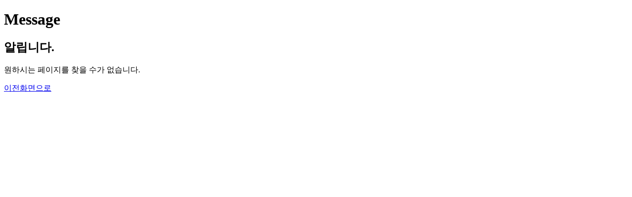

--- FILE ---
content_type: text/html; charset=utf-8
request_url: https://ee.pusan.ac.kr/bbs/ee/2635/951684/artclView.do
body_size: 864
content:




















<!doctype html>
<html lang="ko">
<head>
	<meta charset="utf-8" />
	<meta http-equiv="X-UA-Compatible" content="IE=edge" />
	<title>알림메세지</title>
	
	<script type="text/javascript">
	function fncGoAfterErrorPage(){
	    history.back(-2);
	}
	</script>
</head>

<body>
	<!-- egovError -->
	<div class="message_area">
		<div class="message_box">
			<h1>Message</h1>
			<div class="message_div">
				<div>
					<h2>알립니다.</h2>
					<p>
						원하시는 페이지를 찾을 수가 없습니다.
					</p>
					<p>
						<a href="#" onclick="fncGoAfterErrorPage();" class="mButton">이전화면으로</a>
					</p>
				</div>
			</div><!-- END class="message_div" -->
		</div><!-- END class="message_box" -->
	</div><!-- END class="message_area" -->
</body>
</html>
